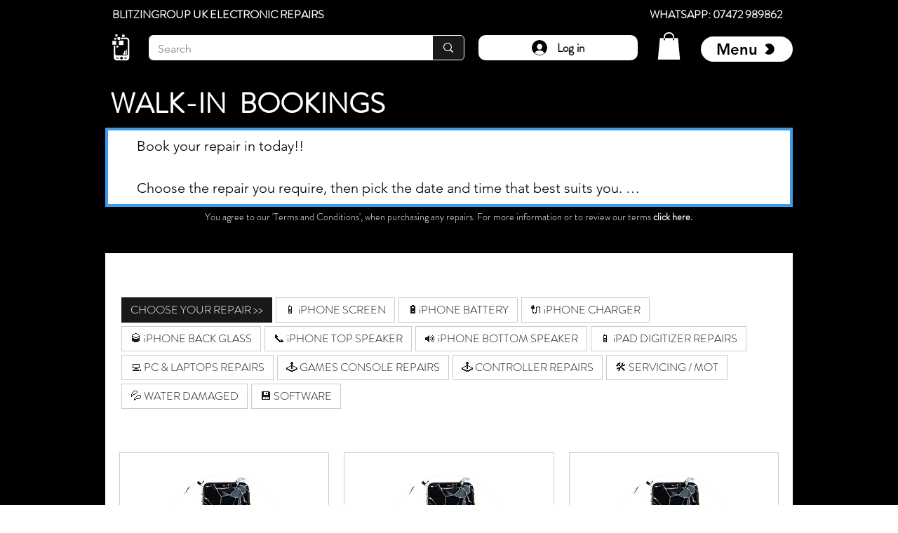

--- FILE ---
content_type: application/javascript
request_url: https://static.parastorage.com/services/bookings-service-list-widget/1.2044.0/client-viewer/TagsFilter.chunk.min.js
body_size: 1197
content:
"use strict";(("undefined"!=typeof self?self:this).webpackJsonp__wix_bookings_service_list_widget=("undefined"!=typeof self?self:this).webpackJsonp__wix_bookings_service_list_widget||[]).push([[662],{1091:(e,t,a)=>{a.r(t),a.d(t,{classes:()=>n,cssStates:()=>d,keyframes:()=>l,layers:()=>i,namespace:()=>s,st:()=>h,stVars:()=>r,style:()=>o,vars:()=>c});var s="oAyADo9",n={root:"samdvPV"},l={},i={},r={},c={},d=a.stc.bind(null,s),o=a.sts.bind(null,s),h=o},1819:(e,t,a)=>{a.r(t),a.d(t,{default:()=>G});var s,n,l,i=a(4771),r=a(4942),c=a(751),d=a.n(c);!function(e){e.small="small",e.medium="medium",e.large="large"}(s||(s={})),function(e){e.center="center",e.left="left",e.right="right"}(n||(n={})),function(e){e.light="light",e.solid="solid"}(l||(l={}));var o=a(9528),h=a(5530),u=a.n(h),g=a(7598),m=a(2382);const p=()=>null;class b extends c.Component{constructor(){super(...arguments),this.inputRef=c.createRef(),this.labelRef=c.createRef(),this.anchorRef=c.createRef(),this.handleKeyDown=e=>{const{link:t}=this.props;if(32===e.keyCode){e.preventDefault(),this.inputRef.current.click();setTimeout((()=>{t?this.anchorRef.current.focus():this.labelRef.current.focus()}),10)}},this.handleTagClick=e=>{e.preventDefault(),this.inputRef.current.click()},this.renderLabeledInput=(e,t={})=>{const{value:a,label:s,disabled:n,checked:l,onChange:i,compId:r,children:d,uniqueId:o,tabIndex:h}=e;return c.createElement("label",{ref:this.labelRef,"data-hook":"tags-list-tag",title:s,htmlFor:o,tabIndex:h,...t},c.createElement("input",{ref:this.inputRef,"data-hook":"tags-list-tag-input",className:m.classes.tagInput,type:"checkbox",checked:l,onChange:i,value:a,name:r||s,id:o,disabled:n}),d)}}render(){const{value:e="",label:t="",disabled:a,checked:s,link:n,rel:l,onChange:i=p,compId:r,tagIndex:d,children:o,className:h,...g}=this.props,b=void 0!==d?`${e}-${r}-${d}`:`${e}-${r}`,k=Boolean(a||n)?-1:0,f={onKeyDown:this.handleKeyDown,className:u()(m.classes.tag,h),...g},I={value:e,label:t,disabled:a,checked:s,onChange:i,tabIndex:k,uniqueId:b,compId:r,children:o};return n?c.createElement("a",{ref:this.anchorRef,role:"checkbox","aria-checked":s,"aria-disabled":a,href:n,rel:l,tabIndex:a?-1:0,onClick:this.handleTagClick,...f},this.renderLabeledInput(I)):this.renderLabeledInput(I,f)}}b.displayName="CoreTag",b.propTypes={children:g.node,className:g.string,checked:g.bool,value:g.string,label:g.string,onChange:g.func,link:g.string,rel:g.string,compId:g.string,tagIndex:g.number,style:g.object};class k extends c.Component{constructor(){super(...arguments),this.inputRef=c.createRef(),this.labelRef=c.createRef(),this.anchorRef=c.createRef(),this.handleKeyDown=e=>{32===e.keyCode&&(e.preventDefault(),this.inputRef.current.click())},this.handleTagClick=e=>{e.preventDefault(),this.inputRef.current.click()},this.renderLabeledInput=(e,t={})=>{const{value:a,label:s,disabled:n,checked:l,onChange:i,compId:r,children:d,uniqueId:o,tabIndex:h}=e;return c.createElement("div",{"data-hook":"tags-list-tag",className:m.classes.tagContainer},c.createElement("input",{ref:this.inputRef,"data-hook":"tags-list-tag-input",className:m.classes.tagInput,type:"checkbox",checked:l,onChange:i,value:a,name:r||s,id:o,disabled:n}),c.createElement("label",{ref:this.labelRef,"data-hook":"tags-list-tag-label",title:s,htmlFor:o,tabIndex:h,role:"checkbox","aria-checked":l,"aria-disabled":n,...t},d))}}render(){const{children:e,className:t,value:a="",label:s="",disabled:n,checked:l,onChange:i=p,link:r,rel:d,compId:o,tagIndex:h,...g}=this.props,b=void 0!==h?`${a}-${o}-${h}`:`${a}-${o}`,k=Boolean(n||r)?-1:0,f={className:u()(m.classes.tag,t),onKeyDown:this.handleKeyDown,...g},I={value:a,label:s,disabled:n,checked:l,onChange:i,uniqueId:b,compId:o,children:e,tabIndex:k};return r?c.createElement("a",{ref:this.anchorRef,role:"checkbox","aria-checked":l,"aria-disabled":n,href:r,rel:d,tabIndex:n?-1:0,onClick:this.handleTagClick,...f},this.renderLabeledInput(I)):this.renderLabeledInput(I,f)}}k.displayName="CoreTag",k.propTypes={children:g.node,className:g.string,checked:g.bool,value:g.string,label:g.string,onChange:g.func,link:g.string,rel:g.string,compId:g.string,tagIndex:g.number};var f=a(1091),I=a(216);const v=()=>null,C=({children:e,className:t,onChange:a=v,...s}={})=>c.createElement("div",{className:(0,f.st)(f.classes.root,t),...(0,I.r)(s),"data-hook":"tags-list",onChange:a,role:"group",...s},e);C.displayName="CoreTagsList",C.propTypes={children:g.node,className:g.string,onChange:g.func};var y="oRucOOK",R="ssphDlv",x="s__7NGyN5",N="swUBarE",T=a.sts.bind(null,y);const _="data-alignment",D="data-skin",E="data-size",w="data-rtl",$="data-tag-index",A="data-tag-checked";class L extends c.Component{getTagDataAttributes({isChecked:e,index:t}){return{[A]:e,[$]:t}}getTagsListDataAttributes({alignment:e,skin:t,size:a,rtl:s}){return{[_]:e,[D]:t,[E]:a,[w]:s}}generateTagItems(){const{items:e,onClick:t}=this.props;return e.map(((e,a)=>c.createElement(k,{tagIndex:a,key:e.value,checked:e.checked,onChange:()=>t(e),disabled:e.disabled,link:e.link,rel:e.rel,value:e.value,className:u()(x,{[N]:e.checked}),...this.getTagDataAttributes({isChecked:e.checked,index:a})},e.title)))}render(){const{alignment:e,size:t,skin:a,className:s,lang:n}=this.props;return c.createElement(o.UR,null,(({rtl:l})=>c.createElement(C,{"data-hook":this.props["data-hook"],...this.getTagsListDataAttributes({alignment:e,skin:a,size:t,rtl:l}),className:T(R,{alignment:e,skin:a,size:t,rtl:l},s),lang:n},this.generateTagItems())))}}L.displayName="Tags",L.defaultProps={alignment:n.center,size:s.medium,skin:l.solid};var z=a(5718),F=a(6534),K=a(4267),H=a(494),q=a(9925),O="oF0ZHpH",Q={root:"s__9FA_0M"},S=a.sts.bind(null,O);const B={[z.Qb.CENTER]:n.center,[z.Qb.LEFT]:n.left,[z.Qb.RIGHT]:n.right};function G(){const e=(0,i.t)(),{isMobile:t}=(0,r.v)(),{filterOptions:a}=(0,H.ap)(),{onFilterOptionSelected:n}=(0,K.fo)(),c=e.get(F.Ay.listFilterAlignment),o=a.map(((e,t)=>{let{title:a,isSelected:s}=e;return{title:a,checked:s,value:`${t}`}}));return d().createElement(L,{"data-hook":q.X.Tags,className:S(Q.root,{isMobile:t}),skin:l.light,size:s.medium,alignment:B[c],items:o,onClick:e=>{let{value:t}=e;n(a[Number(t)])}})}},2382:(e,t,a)=>{a.r(t),a.d(t,{classes:()=>n,cssStates:()=>d,keyframes:()=>l,layers:()=>i,namespace:()=>s,st:()=>h,stVars:()=>r,style:()=>o,vars:()=>c});var s="o__20tc0G",n={root:"sAmrmmp",tag:"sHwtHYQ",tagContainer:"siyzoez",tagInput:"ssu1mIF"},l={},i={},r={},c={},d=a.stc.bind(null,s),o=a.sts.bind(null,s),h=o}}]);
//# sourceMappingURL=TagsFilter.chunk.min.js.map